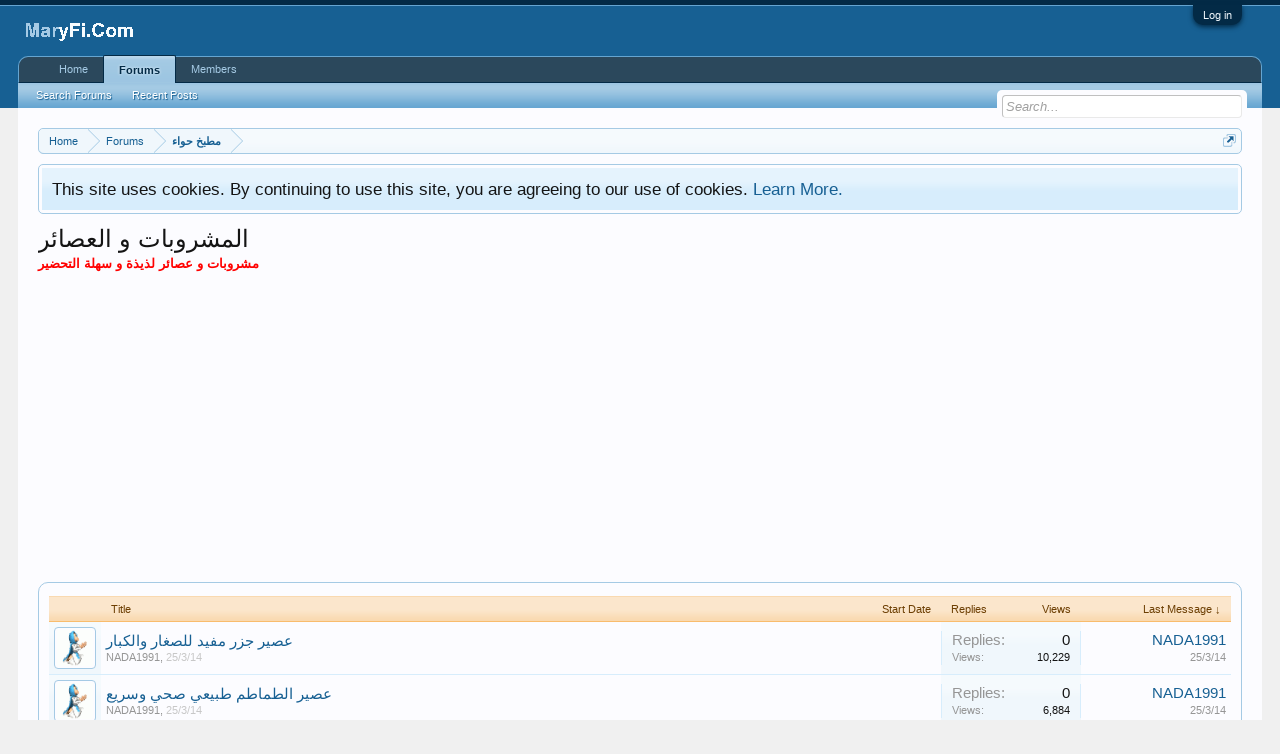

--- FILE ---
content_type: text/html; charset=UTF-8
request_url: https://maryfi.com/vb/forums/%D8%A7%D9%84%D9%85%D8%B4%D8%B1%D9%88%D8%A8%D8%A7%D8%AA-%D9%88-%D8%A7%D9%84%D8%B9%D8%B5%D8%A7%D8%A6%D8%B1.43/
body_size: 9472
content:
<!DOCTYPE html>
<html id="XenForo" lang="en-US" dir="LTR" class="Public NoJs LoggedOut NoSidebar RunDeferred Responsive" xmlns:fb="http://www.facebook.com/2008/fbml">
<head>

	<meta charset="utf-8" />
	<meta http-equiv="X-UA-Compatible" content="IE=Edge,chrome=1" />
	
		<meta name="viewport" content="width=device-width, initial-scale=1" />
	
	
		<base href="https://maryfi.com/vb/" />
		<script>
			var _b = document.getElementsByTagName('base')[0], _bH = "https://maryfi.com/vb/";
			if (_b && _b.href != _bH) _b.href = _bH;
		</script>
	

	<title>المشروبات و العصائر | MaryFi Discussion Forums</title>
	
	<noscript><style>.JsOnly, .jsOnly { display: none !important; }</style></noscript>
	<link rel="stylesheet" href="css.php?css=xenforo,form,public&amp;style=1&amp;dir=LTR&amp;d=1576217994" />
	<link rel="stylesheet" href="css.php?css=discussion_list,facebook,login_bar,panel_scroller,twitter&amp;style=1&amp;dir=LTR&amp;d=1576217994" />
	
	

	
		<script src="js/jquery/jquery-1.11.0.min.js"></script>	
		
	<script src="js/xenforo/xenforo.js?_v=71754023"></script>
	<script src="js/xenforo/discussion_list.js?_v=71754023"></script>

	
	<link rel="apple-touch-icon" href="https://maryfi.com/vb/styles/default/xenforo/logo.og.png" />
	<link rel="alternate" type="application/rss+xml" title="RSS feed for MaryFi Discussion Forums" href="forums/-/index.rss" />
	<meta name="description" content="






New Page 1




مشروبات و عصائر لذيذة و سهلة التحضير



" />
	
	<link rel="canonical" href="http://www.maryfi.com/vb/forums/%D8%A7%D9%84%D9%85%D8%B4%D8%B1%D9%88%D8%A8%D8%A7%D8%AA-%D9%88-%D8%A7%D9%84%D8%B9%D8%B5%D8%A7%D8%A6%D8%B1.43/" />
	<link rel="alternate" type="application/rss+xml" title="RSS feed for المشروبات و العصائر" href="forums/%D8%A7%D9%84%D9%85%D8%B4%D8%B1%D9%88%D8%A8%D8%A7%D8%AA-%D9%88-%D8%A7%D9%84%D8%B9%D8%B5%D8%A7%D8%A6%D8%B1.43/index.rss" />
	<meta property="og:site_name" content="MaryFi Discussion Forums" />
	
	<meta property="og:image" content="https://maryfi.com/vb/styles/default/xenforo/logo.og.png" />
	<meta property="og:type" content="article" />
	<meta property="og:url" content="http://www.maryfi.com/vb/forums/%D8%A7%D9%84%D9%85%D8%B4%D8%B1%D9%88%D8%A8%D8%A7%D8%AA-%D9%88-%D8%A7%D9%84%D8%B9%D8%B5%D8%A7%D8%A6%D8%B1.43/" />
	<meta property="og:title" content="المشروبات و العصائر" />
	<meta property="og:description" content="






New Page 1




مشروبات و عصائر لذيذة و سهلة التحضير



" />
	
	<meta property="fb:app_id" content="365793483432558" />
	


</head>

<body class="node43 node38">



	

<div id="loginBar">
	<div class="pageWidth">
		<div class="pageContent">	
			<h3 id="loginBarHandle">
				<label for="LoginControl"><a href="login/" class="concealed noOutline">Log in</a></label>
			</h3>
			
			<span class="helper"></span>

			
		</div>
	</div>
</div>


<div id="headerMover">
	<div id="headerProxy"></div>

<div id="content" class="forum_view">
	<div class="pageWidth">
		<div class="pageContent">
			<!-- main content area -->
			
			
			
			
						
						
						
						
						<div class="breadBoxTop ">
							
							

<nav>
	

	<fieldset class="breadcrumb">
		<a href="misc/quick-navigation-menu?selected=node-43" class="OverlayTrigger jumpMenuTrigger" data-cacheOverlay="true" title="Open quick navigation"><!--Jump to...--></a>
			
		<div class="boardTitle"><strong>MaryFi Discussion Forums</strong></div>
		
		<span class="crumbs">
			
				<span class="crust homeCrumb" itemscope="itemscope" itemtype="http://data-vocabulary.org/Breadcrumb">
					<a href="http://www.maryfi.com" class="crumb" rel="up" itemprop="url"><span itemprop="title">Home</span></a>
					<span class="arrow"><span></span></span>
				</span>
			
			
			
				<span class="crust selectedTabCrumb" itemscope="itemscope" itemtype="http://data-vocabulary.org/Breadcrumb">
					<a href="https://maryfi.com/vb/" class="crumb" rel="up" itemprop="url"><span itemprop="title">Forums</span></a>
					<span class="arrow"><span>&gt;</span></span>
				</span>
			
			
			
				
					<span class="crust" itemscope="itemscope" itemtype="http://data-vocabulary.org/Breadcrumb">
						<a href="https://maryfi.com/vb/.#mtbx-xhua.38" class="crumb" rel="up" itemprop="url"><span itemprop="title">مطبخ حواء</span></a>
						<span class="arrow"><span>&gt;</span></span>
					</span>
				
			
		</span>
	</fieldset>
</nav>
						</div>
						
						
						
					
						<!--[if lt IE 8]>
							<p class="importantMessage">You are using an out of date browser. It  may not display this or other websites correctly.<br />You should upgrade or use an <a href="https://www.google.com/chrome/browser/" target="_blank">alternative browser</a>.</p>
						<![endif]-->

						
						




<div class="PanelScroller" id="Notices" data-vertical="0" data-speed="400" data-interval="4000">
	<div class="scrollContainer">
		<div class="PanelContainer">
			<ol class="Panels">
				
					<li class="panel Notice DismissParent notice_notice_cookies">
	<div class="baseHtml noticeContent">This site uses cookies. By continuing to use this site, you are agreeing to our use of cookies. <a href="help/cookies">Learn More.</a></div>
	
	
</li>
				
			</ol>
		</div>
	</div>
	
	
</div>

						
						
						
						
												
							<!-- h1 title, description -->
							<div class="titleBar">
								
								<h1>المشروبات و العصائر</h1>
								
								<p id="pageDescription" class="muted baseHtml"><html>

<head>
<meta http-equiv="Content-Language" content="en-us">
<meta name="GENERATOR" content="Microsoft FrontPage 5.0">
<meta name="ProgId" content="FrontPage.Editor.Document">
<meta http-equiv="Content-Type" content="text/html; charset=windows-1252">
<title>New Page 1</title>
</head>

<body>

<p><b><span lang="ar-kw"><font color="#FF0000">مشروبات و عصائر لذيذة و سهلة التحضير</font></span></b></p>

</body>

</html></p>
							</div>
						
						
						
						<script async src="https://pagead2.googlesyndication.com/pagead/js/adsbygoogle.js"></script>
<!-- ResAd -->
<ins class="adsbygoogle"
     style="display:block"
     data-ad-client="ca-pub-8924255853818536"
     data-ad-slot="7324700730"
     data-ad-format="auto"
     data-full-width-responsive="true"></ins>
<script>
     (adsbygoogle = window.adsbygoogle || []).push({});
</script>
						
						<!-- main template -->
						



	
























<div class="pageNavLinkGroup">

	<div class="linkGroup SelectionCountContainer">
		
	</div>

	

</div>



<div class="discussionList section sectionMain">
	


<form action="inline-mod/thread/switch" method="post"
	class="DiscussionList InlineModForm"
	data-cookieName="threads"
	data-controls="#InlineModControls"
	data-imodOptions="#ModerationSelect option">
	
	

	<dl class="sectionHeaders">
		<dt class="posterAvatar"><a><span>Sort by:</span></a></dt>
		<dd class="main">
			<a href="forums/%D8%A7%D9%84%D9%85%D8%B4%D8%B1%D9%88%D8%A8%D8%A7%D8%AA-%D9%88-%D8%A7%D9%84%D8%B9%D8%B5%D8%A7%D8%A6%D8%B1.43/?order=title" class="title"><span>Title</span></a>
			<a href="forums/%D8%A7%D9%84%D9%85%D8%B4%D8%B1%D9%88%D8%A8%D8%A7%D8%AA-%D9%88-%D8%A7%D9%84%D8%B9%D8%B5%D8%A7%D8%A6%D8%B1.43/?order=post_date" class="postDate"><span>Start Date</span></a>
		</dd>
		<dd class="stats">
			<a href="forums/%D8%A7%D9%84%D9%85%D8%B4%D8%B1%D9%88%D8%A8%D8%A7%D8%AA-%D9%88-%D8%A7%D9%84%D8%B9%D8%B5%D8%A7%D8%A6%D8%B1.43/?order=reply_count" class="major"><span>Replies</span></a>
			<a href="forums/%D8%A7%D9%84%D9%85%D8%B4%D8%B1%D9%88%D8%A8%D8%A7%D8%AA-%D9%88-%D8%A7%D9%84%D8%B9%D8%B5%D8%A7%D8%A6%D8%B1.43/?order=view_count" class="minor"><span>Views</span></a>
		</dd>
		<dd class="lastPost"><a href="forums/%D8%A7%D9%84%D9%85%D8%B4%D8%B1%D9%88%D8%A8%D8%A7%D8%AA-%D9%88-%D8%A7%D9%84%D8%B9%D8%B5%D8%A7%D8%A6%D8%B1.43/?direction=asc"><span>Last Message &darr;</span></a></dd>
	</dl>

	<ol class="discussionListItems">
	
		
		
	
		
		
		
		
		
		
		
		
			



<li id="thread-930" class="discussionListItem visible  " data-author="NADA1991">

	<div class="listBlock posterAvatar">
		<span class="avatarContainer">
			<a href="members/nada1991.4/" class="avatar Av4s" data-avatarhtml="true"><img src="data/avatars/s/0/4.jpg?1475178298" width="48" height="48" alt="NADA1991" /></a>
			
		</span>
	</div>

	<div class="listBlock main">

		<div class="titleText">
			

			<h3 class="title">
				
				
				
				<a href="threads/%D8%B9%D8%B5%D9%8A%D8%B1-%D8%AC%D8%B2%D8%B1-%D9%85%D9%81%D9%8A%D8%AF-%D9%84%D9%84%D8%B5%D8%BA%D8%A7%D8%B1-%D9%88%D8%A7%D9%84%D9%83%D8%A8%D8%A7%D8%B1.930/"
					title=""
					class="PreviewTooltip"
					data-previewUrl="threads/%D8%B9%D8%B5%D9%8A%D8%B1-%D8%AC%D8%B2%D8%B1-%D9%85%D9%81%D9%8A%D8%AF-%D9%84%D9%84%D8%B5%D8%BA%D8%A7%D8%B1-%D9%88%D8%A7%D9%84%D9%83%D8%A8%D8%A7%D8%B1.930/preview">عصير جزر مفيد للصغار والكبار</a>
				
			</h3>
			
			<div class="secondRow">
				<div class="posterDate muted">
					<a href="members/nada1991.4/" class="username" dir="auto" title="Thread starter">NADA1991</a><span class="startDate">,
					<a class="faint"><span class="DateTime" title="">25/3/14</span></a></span>

					
				</div>

				<div class="controls faint">
					
					
				</div>
			</div>
		</div>
	</div>

	<div class="listBlock stats pairsJustified" title="Members who liked the first message: 0">
		<dl class="major"><dt>Replies:</dt> <dd>0</dd></dl>
		<dl class="minor"><dt>Views:</dt> <dd>10,229</dd></dl>
	</div>

	<div class="listBlock lastPost">
		
			<dl class="lastPostInfo">
				<dt><a href="members/nada1991.4/" class="username" dir="auto">NADA1991</a></dt>
				<dd class="muted"><a class="dateTime"><span class="DateTime" title="25/3/14 at 7:10 PM">25/3/14</span></a></dd>
			</dl>
		
	</div>
</li>


		
			



<li id="thread-929" class="discussionListItem visible  " data-author="NADA1991">

	<div class="listBlock posterAvatar">
		<span class="avatarContainer">
			<a href="members/nada1991.4/" class="avatar Av4s" data-avatarhtml="true"><img src="data/avatars/s/0/4.jpg?1475178298" width="48" height="48" alt="NADA1991" /></a>
			
		</span>
	</div>

	<div class="listBlock main">

		<div class="titleText">
			

			<h3 class="title">
				
				
				
				<a href="threads/%D8%B9%D8%B5%D9%8A%D8%B1-%D8%A7%D9%84%D8%B7%D9%85%D8%A7%D8%B7%D9%85-%D8%B7%D8%A8%D9%8A%D8%B9%D9%8A-%D8%B5%D8%AD%D9%8A-%D9%88%D8%B3%D8%B1%D9%8A%D8%B9.929/"
					title=""
					class="PreviewTooltip"
					data-previewUrl="threads/%D8%B9%D8%B5%D9%8A%D8%B1-%D8%A7%D9%84%D8%B7%D9%85%D8%A7%D8%B7%D9%85-%D8%B7%D8%A8%D9%8A%D8%B9%D9%8A-%D8%B5%D8%AD%D9%8A-%D9%88%D8%B3%D8%B1%D9%8A%D8%B9.929/preview">عصير الطماطم  طبيعي صحي وسريع</a>
				
			</h3>
			
			<div class="secondRow">
				<div class="posterDate muted">
					<a href="members/nada1991.4/" class="username" dir="auto" title="Thread starter">NADA1991</a><span class="startDate">,
					<a class="faint"><span class="DateTime" title="">25/3/14</span></a></span>

					
				</div>

				<div class="controls faint">
					
					
				</div>
			</div>
		</div>
	</div>

	<div class="listBlock stats pairsJustified" title="Members who liked the first message: 0">
		<dl class="major"><dt>Replies:</dt> <dd>0</dd></dl>
		<dl class="minor"><dt>Views:</dt> <dd>6,884</dd></dl>
	</div>

	<div class="listBlock lastPost">
		
			<dl class="lastPostInfo">
				<dt><a href="members/nada1991.4/" class="username" dir="auto">NADA1991</a></dt>
				<dd class="muted"><a class="dateTime"><span class="DateTime" title="25/3/14 at 6:56 PM">25/3/14</span></a></dd>
			</dl>
		
	</div>
</li>


		
			



<li id="thread-920" class="discussionListItem visible  " data-author="NADA1991">

	<div class="listBlock posterAvatar">
		<span class="avatarContainer">
			<a href="members/nada1991.4/" class="avatar Av4s" data-avatarhtml="true"><img src="data/avatars/s/0/4.jpg?1475178298" width="48" height="48" alt="NADA1991" /></a>
			
		</span>
	</div>

	<div class="listBlock main">

		<div class="titleText">
			

			<h3 class="title">
				
				
				
				<a href="threads/%D8%B4%D8%B1%D8%A7%D8%A8-%D8%A7%D9%84%D8%B4%D9%88%D9%83%D9%88%D9%84%D8%A7-%D8%A7%D9%84%D8%B3%D8%A7%D8%AE%D9%86-%D9%88%D8%A7%D9%84%D8%B1%D8%A7%D8%A6%D8%B9-%D9%84%D9%81%D8%B5%D9%84-%D8%A7%D9%84%D8%B4%D8%AA%D8%A7%D8%A1.920/"
					title=""
					class="PreviewTooltip"
					data-previewUrl="threads/%D8%B4%D8%B1%D8%A7%D8%A8-%D8%A7%D9%84%D8%B4%D9%88%D9%83%D9%88%D9%84%D8%A7-%D8%A7%D9%84%D8%B3%D8%A7%D8%AE%D9%86-%D9%88%D8%A7%D9%84%D8%B1%D8%A7%D8%A6%D8%B9-%D9%84%D9%81%D8%B5%D9%84-%D8%A7%D9%84%D8%B4%D8%AA%D8%A7%D8%A1.920/preview">شراب الشوكولا الساخن والرائع لفصل الشتاء</a>
				
			</h3>
			
			<div class="secondRow">
				<div class="posterDate muted">
					<a href="members/nada1991.4/" class="username" dir="auto" title="Thread starter">NADA1991</a><span class="startDate">,
					<a class="faint"><span class="DateTime" title="">23/3/14</span></a></span>

					
				</div>

				<div class="controls faint">
					
					
				</div>
			</div>
		</div>
	</div>

	<div class="listBlock stats pairsJustified" title="Members who liked the first message: 0">
		<dl class="major"><dt>Replies:</dt> <dd>0</dd></dl>
		<dl class="minor"><dt>Views:</dt> <dd>6,322</dd></dl>
	</div>

	<div class="listBlock lastPost">
		
			<dl class="lastPostInfo">
				<dt><a href="members/nada1991.4/" class="username" dir="auto">NADA1991</a></dt>
				<dd class="muted"><a class="dateTime"><span class="DateTime" title="23/3/14 at 8:44 PM">23/3/14</span></a></dd>
			</dl>
		
	</div>
</li>


		
			



<li id="thread-919" class="discussionListItem visible  " data-author="NADA1991">

	<div class="listBlock posterAvatar">
		<span class="avatarContainer">
			<a href="members/nada1991.4/" class="avatar Av4s" data-avatarhtml="true"><img src="data/avatars/s/0/4.jpg?1475178298" width="48" height="48" alt="NADA1991" /></a>
			
		</span>
	</div>

	<div class="listBlock main">

		<div class="titleText">
			

			<h3 class="title">
				
				
				
				<a href="threads/%D9%83%D8%A7%D8%A8%D9%88%D8%AA%D8%B4%D9%8A%D9%86%D9%88-%D8%A8%D8%A7%D8%B1%D8%AF-%D9%88%D9%84%D8%B0%D9%8A%D8%B0.919/"
					title=""
					class="PreviewTooltip"
					data-previewUrl="threads/%D9%83%D8%A7%D8%A8%D9%88%D8%AA%D8%B4%D9%8A%D9%86%D9%88-%D8%A8%D8%A7%D8%B1%D8%AF-%D9%88%D9%84%D8%B0%D9%8A%D8%B0.919/preview">كابوتشينو بارد ولذيذ</a>
				
			</h3>
			
			<div class="secondRow">
				<div class="posterDate muted">
					<a href="members/nada1991.4/" class="username" dir="auto" title="Thread starter">NADA1991</a><span class="startDate">,
					<a class="faint"><span class="DateTime" title="">23/3/14</span></a></span>

					
				</div>

				<div class="controls faint">
					
					
				</div>
			</div>
		</div>
	</div>

	<div class="listBlock stats pairsJustified" title="Members who liked the first message: 0">
		<dl class="major"><dt>Replies:</dt> <dd>0</dd></dl>
		<dl class="minor"><dt>Views:</dt> <dd>6,522</dd></dl>
	</div>

	<div class="listBlock lastPost">
		
			<dl class="lastPostInfo">
				<dt><a href="members/nada1991.4/" class="username" dir="auto">NADA1991</a></dt>
				<dd class="muted"><a class="dateTime"><span class="DateTime" title="23/3/14 at 6:32 PM">23/3/14</span></a></dd>
			</dl>
		
	</div>
</li>


		
			



<li id="thread-918" class="discussionListItem visible  " data-author="NADA1991">

	<div class="listBlock posterAvatar">
		<span class="avatarContainer">
			<a href="members/nada1991.4/" class="avatar Av4s" data-avatarhtml="true"><img src="data/avatars/s/0/4.jpg?1475178298" width="48" height="48" alt="NADA1991" /></a>
			
		</span>
	</div>

	<div class="listBlock main">

		<div class="titleText">
			

			<h3 class="title">
				
				
				
				<a href="threads/%D9%85%D9%8A%D9%84%D9%83-%D8%B4%D9%84%D9%83-%D8%A8%D8%A7%D9%84%D8%B4%D9%88%D9%83%D9%88%D9%84%D8%A7%D8%AA%D8%A9-%D9%85%D8%B4%D8%B1%D9%88%D8%A8-%D8%B1%D8%A7%D8%A6%D8%B9-%D8%AC%D8%B1%D8%A8%D9%87.918/"
					title=""
					class="PreviewTooltip"
					data-previewUrl="threads/%D9%85%D9%8A%D9%84%D9%83-%D8%B4%D9%84%D9%83-%D8%A8%D8%A7%D9%84%D8%B4%D9%88%D9%83%D9%88%D9%84%D8%A7%D8%AA%D8%A9-%D9%85%D8%B4%D8%B1%D9%88%D8%A8-%D8%B1%D8%A7%D8%A6%D8%B9-%D8%AC%D8%B1%D8%A8%D9%87.918/preview">ميلك شلك بالشوكولاتة مشروب رائع - جربه</a>
				
			</h3>
			
			<div class="secondRow">
				<div class="posterDate muted">
					<a href="members/nada1991.4/" class="username" dir="auto" title="Thread starter">NADA1991</a><span class="startDate">,
					<a class="faint"><span class="DateTime" title="">23/3/14</span></a></span>

					
				</div>

				<div class="controls faint">
					
					
				</div>
			</div>
		</div>
	</div>

	<div class="listBlock stats pairsJustified" title="Members who liked the first message: 0">
		<dl class="major"><dt>Replies:</dt> <dd>0</dd></dl>
		<dl class="minor"><dt>Views:</dt> <dd>6,479</dd></dl>
	</div>

	<div class="listBlock lastPost">
		
			<dl class="lastPostInfo">
				<dt><a href="members/nada1991.4/" class="username" dir="auto">NADA1991</a></dt>
				<dd class="muted"><a class="dateTime"><span class="DateTime" title="23/3/14 at 6:14 PM">23/3/14</span></a></dd>
			</dl>
		
	</div>
</li>


		
			



<li id="thread-917" class="discussionListItem visible  " data-author="NADA1991">

	<div class="listBlock posterAvatar">
		<span class="avatarContainer">
			<a href="members/nada1991.4/" class="avatar Av4s" data-avatarhtml="true"><img src="data/avatars/s/0/4.jpg?1475178298" width="48" height="48" alt="NADA1991" /></a>
			
		</span>
	</div>

	<div class="listBlock main">

		<div class="titleText">
			

			<h3 class="title">
				
				
				
				<a href="threads/%D8%B9%D8%B5%D9%8A%D8%B1-%D8%A7%D9%84%D8%A7%D9%8A%D8%B3%D9%83%D8%B1%D9%8A%D9%85-%D9%88%D8%A7%D9%84%D9%85%D9%88%D8%B2-%D9%84%D8%B0%D9%8A%D8%B0-%D9%88%D8%B1%D8%A7%D8%A6%D8%B9.917/"
					title=""
					class="PreviewTooltip"
					data-previewUrl="threads/%D8%B9%D8%B5%D9%8A%D8%B1-%D8%A7%D9%84%D8%A7%D9%8A%D8%B3%D9%83%D8%B1%D9%8A%D9%85-%D9%88%D8%A7%D9%84%D9%85%D9%88%D8%B2-%D9%84%D8%B0%D9%8A%D8%B0-%D9%88%D8%B1%D8%A7%D8%A6%D8%B9.917/preview">عصير الايسكريم والموز لذيذ ورائع</a>
				
			</h3>
			
			<div class="secondRow">
				<div class="posterDate muted">
					<a href="members/nada1991.4/" class="username" dir="auto" title="Thread starter">NADA1991</a><span class="startDate">,
					<a class="faint"><span class="DateTime" title="">23/3/14</span></a></span>

					
				</div>

				<div class="controls faint">
					
					
				</div>
			</div>
		</div>
	</div>

	<div class="listBlock stats pairsJustified" title="Members who liked the first message: 0">
		<dl class="major"><dt>Replies:</dt> <dd>0</dd></dl>
		<dl class="minor"><dt>Views:</dt> <dd>6,506</dd></dl>
	</div>

	<div class="listBlock lastPost">
		
			<dl class="lastPostInfo">
				<dt><a href="members/nada1991.4/" class="username" dir="auto">NADA1991</a></dt>
				<dd class="muted"><a class="dateTime"><span class="DateTime" title="23/3/14 at 6:07 PM">23/3/14</span></a></dd>
			</dl>
		
	</div>
</li>


		
			



<li id="thread-916" class="discussionListItem visible  " data-author="NADA1991">

	<div class="listBlock posterAvatar">
		<span class="avatarContainer">
			<a href="members/nada1991.4/" class="avatar Av4s" data-avatarhtml="true"><img src="data/avatars/s/0/4.jpg?1475178298" width="48" height="48" alt="NADA1991" /></a>
			
		</span>
	</div>

	<div class="listBlock main">

		<div class="titleText">
			

			<h3 class="title">
				
				
				
				<a href="threads/%D8%B9%D8%B5%D9%8A%D8%B1-%D8%A7%D9%84%D8%B7%D8%A8%D9%82%D8%A7%D8%AA-%D8%A7%D9%84%D9%85%D9%84%D9%88%D9%86-%D8%B3%D9%87%D9%84-%D9%88%D8%B7%D9%8A%D8%A8.916/"
					title=""
					class="PreviewTooltip"
					data-previewUrl="threads/%D8%B9%D8%B5%D9%8A%D8%B1-%D8%A7%D9%84%D8%B7%D8%A8%D9%82%D8%A7%D8%AA-%D8%A7%D9%84%D9%85%D9%84%D9%88%D9%86-%D8%B3%D9%87%D9%84-%D9%88%D8%B7%D9%8A%D8%A8.916/preview">عصير الطبقات الملون سهل وطيب</a>
				
			</h3>
			
			<div class="secondRow">
				<div class="posterDate muted">
					<a href="members/nada1991.4/" class="username" dir="auto" title="Thread starter">NADA1991</a><span class="startDate">,
					<a class="faint"><span class="DateTime" title="">23/3/14</span></a></span>

					
				</div>

				<div class="controls faint">
					
					
				</div>
			</div>
		</div>
	</div>

	<div class="listBlock stats pairsJustified" title="Members who liked the first message: 0">
		<dl class="major"><dt>Replies:</dt> <dd>0</dd></dl>
		<dl class="minor"><dt>Views:</dt> <dd>6,930</dd></dl>
	</div>

	<div class="listBlock lastPost">
		
			<dl class="lastPostInfo">
				<dt><a href="members/nada1991.4/" class="username" dir="auto">NADA1991</a></dt>
				<dd class="muted"><a class="dateTime"><span class="DateTime" title="23/3/14 at 6:03 PM">23/3/14</span></a></dd>
			</dl>
		
	</div>
</li>


		
			



<li id="thread-915" class="discussionListItem visible  " data-author="NADA1991">

	<div class="listBlock posterAvatar">
		<span class="avatarContainer">
			<a href="members/nada1991.4/" class="avatar Av4s" data-avatarhtml="true"><img src="data/avatars/s/0/4.jpg?1475178298" width="48" height="48" alt="NADA1991" /></a>
			
		</span>
	</div>

	<div class="listBlock main">

		<div class="titleText">
			

			<h3 class="title">
				
				
				
				<a href="threads/%D9%83%D9%88%D9%83%D8%AA%D9%8A%D9%84-%D8%A8%D8%A7%D9%84%D9%81%D9%88%D8%A7%D9%83%D9%87-%D9%88%D8%A7%D9%84%D8%A7%D9%8A%D8%B3%D8%B1%D9%83%D8%B1%D9%8A%D9%85-%D9%85%D9%86%D8%B9%D8%B4-%D9%88%D8%B3%D9%87%D9%84.915/"
					title=""
					class="PreviewTooltip"
					data-previewUrl="threads/%D9%83%D9%88%D9%83%D8%AA%D9%8A%D9%84-%D8%A8%D8%A7%D9%84%D9%81%D9%88%D8%A7%D9%83%D9%87-%D9%88%D8%A7%D9%84%D8%A7%D9%8A%D8%B3%D8%B1%D9%83%D8%B1%D9%8A%D9%85-%D9%85%D9%86%D8%B9%D8%B4-%D9%88%D8%B3%D9%87%D9%84.915/preview">كوكتيل بالفواكه والايسركريم منعش وسهل</a>
				
			</h3>
			
			<div class="secondRow">
				<div class="posterDate muted">
					<a href="members/nada1991.4/" class="username" dir="auto" title="Thread starter">NADA1991</a><span class="startDate">,
					<a class="faint"><span class="DateTime" title="">23/3/14</span></a></span>

					
				</div>

				<div class="controls faint">
					
					
				</div>
			</div>
		</div>
	</div>

	<div class="listBlock stats pairsJustified" title="Members who liked the first message: 0">
		<dl class="major"><dt>Replies:</dt> <dd>0</dd></dl>
		<dl class="minor"><dt>Views:</dt> <dd>6,346</dd></dl>
	</div>

	<div class="listBlock lastPost">
		
			<dl class="lastPostInfo">
				<dt><a href="members/nada1991.4/" class="username" dir="auto">NADA1991</a></dt>
				<dd class="muted"><a class="dateTime"><span class="DateTime" title="23/3/14 at 5:58 PM">23/3/14</span></a></dd>
			</dl>
		
	</div>
</li>


		
			



<li id="thread-881" class="discussionListItem visible  " data-author="NADA1991">

	<div class="listBlock posterAvatar">
		<span class="avatarContainer">
			<a href="members/nada1991.4/" class="avatar Av4s" data-avatarhtml="true"><img src="data/avatars/s/0/4.jpg?1475178298" width="48" height="48" alt="NADA1991" /></a>
			
		</span>
	</div>

	<div class="listBlock main">

		<div class="titleText">
			

			<h3 class="title">
				
				
				
				<a href="threads/%D8%B9%D8%B5%D9%8A%D8%B1-%D9%81%D8%B1%D8%A7%D9%88%D9%84%D8%A9-%D8%B7%D8%A7%D8%B2%D8%AC-%D8%B3%D9%87%D9%84-%D9%88%D9%84%D8%B0%D9%8A%D8%B0.881/"
					title=""
					class="PreviewTooltip"
					data-previewUrl="threads/%D8%B9%D8%B5%D9%8A%D8%B1-%D9%81%D8%B1%D8%A7%D9%88%D9%84%D8%A9-%D8%B7%D8%A7%D8%B2%D8%AC-%D8%B3%D9%87%D9%84-%D9%88%D9%84%D8%B0%D9%8A%D8%B0.881/preview">عصير فراولة طازج سهل ولذيذ</a>
				
			</h3>
			
			<div class="secondRow">
				<div class="posterDate muted">
					<a href="members/nada1991.4/" class="username" dir="auto" title="Thread starter">NADA1991</a><span class="startDate">,
					<a class="faint"><span class="DateTime" title="">19/3/14</span></a></span>

					
				</div>

				<div class="controls faint">
					
					
				</div>
			</div>
		</div>
	</div>

	<div class="listBlock stats pairsJustified" title="Members who liked the first message: 0">
		<dl class="major"><dt>Replies:</dt> <dd>0</dd></dl>
		<dl class="minor"><dt>Views:</dt> <dd>6,896</dd></dl>
	</div>

	<div class="listBlock lastPost">
		
			<dl class="lastPostInfo">
				<dt><a href="members/nada1991.4/" class="username" dir="auto">NADA1991</a></dt>
				<dd class="muted"><a class="dateTime"><span class="DateTime" title="19/3/14 at 2:41 PM">19/3/14</span></a></dd>
			</dl>
		
	</div>
</li>


		
			



<li id="thread-880" class="discussionListItem visible  " data-author="NADA1991">

	<div class="listBlock posterAvatar">
		<span class="avatarContainer">
			<a href="members/nada1991.4/" class="avatar Av4s" data-avatarhtml="true"><img src="data/avatars/s/0/4.jpg?1475178298" width="48" height="48" alt="NADA1991" /></a>
			
		</span>
	</div>

	<div class="listBlock main">

		<div class="titleText">
			

			<h3 class="title">
				
				
				
				<a href="threads/%D8%B9%D8%B5%D9%8A%D8%B1-%D9%84%D9%8A%D9%85%D9%88%D9%86-%D8%A8%D8%A7%D9%84%D9%86%D8%B9%D9%86%D8%A7%D8%B9-%D8%A7%D9%86%D8%B9%D8%A7%D8%B4-%D9%88%D8%B7%D8%B9%D9%85-%D9%84%D8%A7-%D9%8A%D9%82%D8%A7%D9%88%D9%85.880/"
					title=""
					class="PreviewTooltip"
					data-previewUrl="threads/%D8%B9%D8%B5%D9%8A%D8%B1-%D9%84%D9%8A%D9%85%D9%88%D9%86-%D8%A8%D8%A7%D9%84%D9%86%D8%B9%D9%86%D8%A7%D8%B9-%D8%A7%D9%86%D8%B9%D8%A7%D8%B4-%D9%88%D8%B7%D8%B9%D9%85-%D9%84%D8%A7-%D9%8A%D9%82%D8%A7%D9%88%D9%85.880/preview">عصير ليمون بالنعناع انعاش وطعم لا يقاوم</a>
				
			</h3>
			
			<div class="secondRow">
				<div class="posterDate muted">
					<a href="members/nada1991.4/" class="username" dir="auto" title="Thread starter">NADA1991</a><span class="startDate">,
					<a class="faint"><span class="DateTime" title="">19/3/14</span></a></span>

					
				</div>

				<div class="controls faint">
					
					
				</div>
			</div>
		</div>
	</div>

	<div class="listBlock stats pairsJustified" title="Members who liked the first message: 0">
		<dl class="major"><dt>Replies:</dt> <dd>0</dd></dl>
		<dl class="minor"><dt>Views:</dt> <dd>6,570</dd></dl>
	</div>

	<div class="listBlock lastPost">
		
			<dl class="lastPostInfo">
				<dt><a href="members/nada1991.4/" class="username" dir="auto">NADA1991</a></dt>
				<dd class="muted"><a class="dateTime"><span class="DateTime" title="19/3/14 at 2:31 PM">19/3/14</span></a></dd>
			</dl>
		
	</div>
</li>


		
			



<li id="thread-879" class="discussionListItem visible  " data-author="NADA1991">

	<div class="listBlock posterAvatar">
		<span class="avatarContainer">
			<a href="members/nada1991.4/" class="avatar Av4s" data-avatarhtml="true"><img src="data/avatars/s/0/4.jpg?1475178298" width="48" height="48" alt="NADA1991" /></a>
			
		</span>
	</div>

	<div class="listBlock main">

		<div class="titleText">
			

			<h3 class="title">
				
				
				
				<a href="threads/%D9%83%D9%88%D9%83%D8%AA%D9%8A%D9%84-%D8%AE%D9%88%D8%AE-%D9%88%D8%A8%D8%B1%D8%AA%D9%82%D8%A7%D9%84-%D8%B7%D8%A7%D8%B2%D8%AC-%D9%88%D9%85%D8%BA%D8%B0%D9%8A.879/"
					title=""
					class="PreviewTooltip"
					data-previewUrl="threads/%D9%83%D9%88%D9%83%D8%AA%D9%8A%D9%84-%D8%AE%D9%88%D8%AE-%D9%88%D8%A8%D8%B1%D8%AA%D9%82%D8%A7%D9%84-%D8%B7%D8%A7%D8%B2%D8%AC-%D9%88%D9%85%D8%BA%D8%B0%D9%8A.879/preview">كوكتيل خوخ وبرتقال طازج ومغذي</a>
				
			</h3>
			
			<div class="secondRow">
				<div class="posterDate muted">
					<a href="members/nada1991.4/" class="username" dir="auto" title="Thread starter">NADA1991</a><span class="startDate">,
					<a class="faint"><span class="DateTime" title="">19/3/14</span></a></span>

					
				</div>

				<div class="controls faint">
					
					
				</div>
			</div>
		</div>
	</div>

	<div class="listBlock stats pairsJustified" title="Members who liked the first message: 0">
		<dl class="major"><dt>Replies:</dt> <dd>0</dd></dl>
		<dl class="minor"><dt>Views:</dt> <dd>6,621</dd></dl>
	</div>

	<div class="listBlock lastPost">
		
			<dl class="lastPostInfo">
				<dt><a href="members/nada1991.4/" class="username" dir="auto">NADA1991</a></dt>
				<dd class="muted"><a class="dateTime"><span class="DateTime" title="19/3/14 at 2:23 PM">19/3/14</span></a></dd>
			</dl>
		
	</div>
</li>


		
			



<li id="thread-878" class="discussionListItem visible  " data-author="NADA1991">

	<div class="listBlock posterAvatar">
		<span class="avatarContainer">
			<a href="members/nada1991.4/" class="avatar Av4s" data-avatarhtml="true"><img src="data/avatars/s/0/4.jpg?1475178298" width="48" height="48" alt="NADA1991" /></a>
			
		</span>
	</div>

	<div class="listBlock main">

		<div class="titleText">
			

			<h3 class="title">
				
				
				
				<a href="threads/%D8%B9%D8%B5%D9%8A%D8%B1-%D8%A7%D9%84%D9%85%D8%A7%D9%86%D8%AC%D8%A7-%D8%A7%D9%84%D8%B0%D9%8A%D8%B0-%D9%88%D8%A7%D9%84%D9%85%D9%86%D8%B9%D8%B4.878/"
					title=""
					class="PreviewTooltip"
					data-previewUrl="threads/%D8%B9%D8%B5%D9%8A%D8%B1-%D8%A7%D9%84%D9%85%D8%A7%D9%86%D8%AC%D8%A7-%D8%A7%D9%84%D8%B0%D9%8A%D8%B0-%D9%88%D8%A7%D9%84%D9%85%D9%86%D8%B9%D8%B4.878/preview">عصير المانجا الذيذ والمنعش</a>
				
			</h3>
			
			<div class="secondRow">
				<div class="posterDate muted">
					<a href="members/nada1991.4/" class="username" dir="auto" title="Thread starter">NADA1991</a><span class="startDate">,
					<a class="faint"><span class="DateTime" title="">19/3/14</span></a></span>

					
				</div>

				<div class="controls faint">
					
					
				</div>
			</div>
		</div>
	</div>

	<div class="listBlock stats pairsJustified" title="Members who liked the first message: 0">
		<dl class="major"><dt>Replies:</dt> <dd>0</dd></dl>
		<dl class="minor"><dt>Views:</dt> <dd>7,254</dd></dl>
	</div>

	<div class="listBlock lastPost">
		
			<dl class="lastPostInfo">
				<dt><a href="members/nada1991.4/" class="username" dir="auto">NADA1991</a></dt>
				<dd class="muted"><a class="dateTime"><span class="DateTime" title="19/3/14 at 2:09 PM">19/3/14</span></a></dd>
			</dl>
		
	</div>
</li>


		
		
		
		
	
	
	</ol>

	
		<div class="sectionFooter InlineMod SelectionCountContainer">
			<span class="contentSummary">Showing threads 1 to 12 of 12</span>

			
		</div>
	

	<input type="hidden" name="_xfToken" value="" />
</form>

<h3 id="DiscussionListOptionsHandle" class="JsOnly"><a href="#">Thread Display Options</a></h3>

<form action="forums/%D8%A7%D9%84%D9%85%D8%B4%D8%B1%D9%88%D8%A8%D8%A7%D8%AA-%D9%88-%D8%A7%D9%84%D8%B9%D8%B5%D8%A7%D8%A6%D8%B1.43/" method="post" class="DiscussionListOptions secondaryContent">

	
	<div class="controlGroup">
		<label for="ctrl_order">Sort threads by:</label>
		<select name="order" id="ctrl_order" class="textCtrl">
			<option value="last_post_date"  selected="selected">Last message time</option>
			<option value="post_date" >Thread creation time</option>
			<option value="title" >Title (alphabetical)</option>
			<option value="reply_count" >Number of replies</option>
			<option value="view_count" >Number of views</option>
			<option value="first_post_likes" >First message likes</option>
		</select>
	</div>

	<div class="controlGroup">
		<label for="ctrl_direction">Order threads in:</label>
		<select name="direction" id="ctrl_direction" class="textCtrl">
			<option value="desc"  selected="selected">Descending order</option>
			<option value="asc" >Ascending order</option>
		</select>
	</div>
	
	

	<div class="buttonGroup">
		<input type="submit" class="button primary" value="Set Options" />
		<input type="reset" class="button" value="Cancel" />
	</div>
	

	<input type="hidden" name="_xfToken" value="" />
</form>

<div id="PreviewTooltip">
	<span class="arrow"><span></span></span>
	
	<div class="section">
		<div class="primaryContent previewContent">
			<span class="PreviewContents">Loading...</span>
		</div>
	</div>
</div>
</div>
	
<div class="pageNavLinkGroup afterDiscussionListHandle">
	<div class="linkGroup">
		
			<label for="LoginControl"><a href="login/" class="concealed element">(You must log in or sign up to post here.)</a></label>
		
	</div>
	<div class="linkGroup" style="display: none"><a href="javascript:" class="muted JsOnly DisplayIgnoredContent Tooltip" title="Show hidden content by ">Show Ignored Content</a></div>
	
	
</div>
						
						<script async src="//pagead2.googlesyndication.com/pagead/js/adsbygoogle.js"></script>
<ins class="adsbygoogle"
     style="display:block"
     data-ad-format="autorelaxed"
     data-ad-client="ca-pub-8924255853818536"
     data-ad-slot="7538057099"></ins>
<script>
     (adsbygoogle = window.adsbygoogle || []).push({});
</script>
						
						
							<!-- login form, to be moved to the upper drop-down -->
							







<form action="login/login" method="post" class="xenForm eAuth" id="login" style="display:none">

	
		<ul id="eAuthUnit">
			
				
				
					
					<li><a href="register/facebook?reg=1" class="fbLogin" tabindex="110"><span>Log in with Facebook</span></a></li>
				
				
				
					
					<li><a href="register/twitter?reg=1" class="twitterLogin" tabindex="110"><span>Log in with Twitter</span></a></li>
				
				
				
				
			
		</ul>
	

	<div class="ctrlWrapper">
		<dl class="ctrlUnit">
			<dt><label for="LoginControl">Your name or email address:</label></dt>
			<dd><input type="text" name="login" id="LoginControl" class="textCtrl" tabindex="101" /></dd>
		</dl>
	
	
		<dl class="ctrlUnit">
			<dt>
				<label for="ctrl_password">Password:</label>
			</dt>
			<dd>
				<input type="password" name="password" class="textCtrl" id="ctrl_password" tabindex="102" />
				<div class="lostPasswordLogin"><a href="lost-password/" class="OverlayTrigger OverlayCloser" tabindex="106">Forgot your password?</a></div>
			</dd>
		</dl>
	
		
		<dl class="ctrlUnit submitUnit">
			<dt></dt>
			<dd>
				<input type="submit" class="button primary" value="Log in" tabindex="104" data-loginPhrase="Log in" data-signupPhrase="Sign up" />
				<label for="ctrl_remember" class="rememberPassword"><input type="checkbox" name="remember" value="1" id="ctrl_remember" tabindex="103" /> Stay logged in</label>
			</dd>
		</dl>
	</div>

	<input type="hidden" name="cookie_check" value="1" />
	<input type="hidden" name="redirect" value="/vb/forums/%D8%A7%D9%84%D9%85%D8%B4%D8%B1%D9%88%D8%A8%D8%A7%D8%AA-%D9%88-%D8%A7%D9%84%D8%B9%D8%B5%D8%A7%D8%A6%D8%B1.43/" />
	<input type="hidden" name="_xfToken" value="" />

</form>
						
						
					
			
						
			<div class="breadBoxBottom">

<nav>
	

	<fieldset class="breadcrumb">
		<a href="misc/quick-navigation-menu?selected=node-43" class="OverlayTrigger jumpMenuTrigger" data-cacheOverlay="true" title="Open quick navigation"><!--Jump to...--></a>
			
		<div class="boardTitle"><strong>MaryFi Discussion Forums</strong></div>
		
		<span class="crumbs">
			
				<span class="crust homeCrumb">
					<a href="http://www.maryfi.com" class="crumb"><span>Home</span></a>
					<span class="arrow"><span></span></span>
				</span>
			
			
			
				<span class="crust selectedTabCrumb">
					<a href="https://maryfi.com/vb/" class="crumb"><span>Forums</span></a>
					<span class="arrow"><span>&gt;</span></span>
				</span>
			
			
			
				
					<span class="crust">
						<a href="https://maryfi.com/vb/.#mtbx-xhua.38" class="crumb"><span>مطبخ حواء</span></a>
						<span class="arrow"><span>&gt;</span></span>
					</span>
				
			
		</span>
	</fieldset>
</nav></div>
			
						
			
						
		</div>
	</div>
</div>

<header>
	


<div id="header">
	<div id="logoBlock">
	<div class="pageWidth">
		<div class="pageContent">
			
			
			<div id="logo"><a href="http://www.maryfi.com">
				<span></span>
				<img src="styles/default/xenforo/logo.png" alt="MaryFi Discussion Forums" />
			</a></div>
			
			<span class="helper"></span>
		</div>
	</div>
</div>
	

<div id="navigation" class="pageWidth withSearch">
	<div class="pageContent">
		<nav>

<div class="navTabs">
	<ul class="publicTabs">
	
		<!-- home -->
		
			<li class="navTab home PopupClosed"><a href="http://www.maryfi.com" class="navLink">Home</a></li>
		
		
		
		<!-- extra tabs: home -->
		
		
		
		<!-- forums -->
		
			<li class="navTab forums selected">
			
				<a href="https://maryfi.com/vb/" class="navLink">Forums</a>
				<a href="https://maryfi.com/vb/" class="SplitCtrl" rel="Menu"></a>
				
				<div class="tabLinks forumsTabLinks">
					<div class="primaryContent menuHeader">
						<h3>Forums</h3>
						<div class="muted">Quick Links</div>
					</div>
					<ul class="secondaryContent blockLinksList">
					
						
						<li><a href="search/?type=post">Search Forums</a></li>
						
						<li><a href="find-new/posts" rel="nofollow">Recent Posts</a></li>
					
					</ul>
				</div>
			</li>
		
		
		
		<!-- extra tabs: middle -->
		
		
		
		<!-- members -->
		
			<li class="navTab members Popup PopupControl PopupClosed">
			
				<a href="https://maryfi.com/vb/members/" class="navLink">Members</a>
				<a href="https://maryfi.com/vb/members/" class="SplitCtrl" rel="Menu"></a>
				
				<div class="Menu JsOnly tabMenu membersTabLinks">
					<div class="primaryContent menuHeader">
						<h3>Members</h3>
						<div class="muted">Quick Links</div>
					</div>
					<ul class="secondaryContent blockLinksList">
					
						<li><a href="members/">Notable Members</a></li>
						
						<li><a href="online/">Current Visitors</a></li>
						<li><a href="recent-activity/">Recent Activity</a></li>
						<li><a href="find-new/profile-posts">New Profile Posts</a></li>
					
					</ul>
				</div>
			</li>
						
		
		<!-- extra tabs: end -->
		

		<!-- responsive popup -->
		<li class="navTab navigationHiddenTabs Popup PopupControl PopupClosed" style="display:none">	
						
			<a rel="Menu" class="navLink NoPopupGadget"><span class="menuIcon">Menu</span></a>
			
			<div class="Menu JsOnly blockLinksList primaryContent" id="NavigationHiddenMenu"></div>
		</li>
			
		
		<!-- no selection -->
		
		
	</ul>
	
	
</div>

<span class="helper"></span>
			
		</nav>	
	</div>
</div>
	

<div id="searchBar" class="pageWidth">
	
	<span id="QuickSearchPlaceholder" title="Search">Search</span>
	<fieldset id="QuickSearch">
		<form action="search/search" method="post" class="formPopup">
			
			<div class="primaryControls">
				<!-- block: primaryControls -->
				<input type="search" name="keywords" value="" class="textCtrl" placeholder="Search..." results="0" title="Enter your search and hit enter" id="QuickSearchQuery" />				
				<!-- end block: primaryControls -->
			</div>
			
			<div class="secondaryControls">
				<div class="controlsWrapper">
				
					<!-- block: secondaryControls -->
					<dl class="ctrlUnit">
						<dt></dt>
						<dd><ul>
							<li><label><input type="checkbox" name="title_only" value="1"
								id="search_bar_title_only" class="AutoChecker"
								data-uncheck="#search_bar_thread" /> Search titles only</label></li>
						</ul></dd>
					</dl>
				
					<dl class="ctrlUnit">
						<dt><label for="searchBar_users">Posted by Member:</label></dt>
						<dd>
							<input type="text" name="users" value="" class="textCtrl AutoComplete" id="searchBar_users" />
							<p class="explain">Separate names with a comma.</p>
						</dd>
					</dl>
				
					<dl class="ctrlUnit">
						<dt><label for="searchBar_date">Newer Than:</label></dt>
						<dd><input type="date" name="date" value="" class="textCtrl" id="searchBar_date" /></dd>
					</dl>
					
					
					<dl class="ctrlUnit">
						<dt></dt>
						<dd><ul>
								
									<li><label title="Search only المشروبات و العصائر"><input type="checkbox" name="nodes[]" value="43"
	id="search_bar_nodes" class="Disabler AutoChecker" checked="checked"
	data-uncheck="#search_bar_thread" /> Search this forum only</label>
	<ul id="search_bar_nodes_Disabler">
		<li><label><input type="checkbox" name="type[post][group_discussion]" value="1"
			id="search_bar_group_discussion" class="AutoChecker"
			data-uncheck="#search_bar_thread" /> Display results as threads</label></li>
	</ul></li>
								
						</ul></dd>
					</dl>
					
				</div>
				<!-- end block: secondaryControls -->
				
				<dl class="ctrlUnit submitUnit">
					<dt></dt>
					<dd>
						<input type="submit" value="Search" class="button primary Tooltip" title="Find Now" />
						<div class="Popup" id="commonSearches">
							<a rel="Menu" class="button NoPopupGadget Tooltip" title="Useful Searches" data-tipclass="flipped"><span class="arrowWidget"></span></a>
							<div class="Menu">
								<div class="primaryContent menuHeader">
									<h3>Useful Searches</h3>
								</div>
								<ul class="secondaryContent blockLinksList">
									<!-- block: useful_searches -->
									<li><a href="find-new/posts?recent=1" rel="nofollow">Recent Posts</a></li>
									
									<!-- end block: useful_searches -->
								</ul>
							</div>
						</div>
						<a href="search/" class="button moreOptions Tooltip" title="Advanced Search">More...</a>
					</dd>
				</dl>
				
			</div>
			
			<input type="hidden" name="_xfToken" value="" />
		</form>		
	</fieldset>
	
</div>
</div>

	
	
</header>

</div>

<footer>
	


<div class="footer">
	<div class="pageWidth">
		<div class="pageContent">
			
			
			<ul class="footerLinks">
			
				
					<li><a href="http://www.maryfi.com/contact.php" >Contact Us</a></li>
				
				<li><a href="help/">Help</a></li>
				<li><a href="http://www.maryfi.com" class="homeLink">Home</a></li>
				<li><a href="/vb/forums/%D8%A7%D9%84%D9%85%D8%B4%D8%B1%D9%88%D8%A8%D8%A7%D8%AA-%D9%88-%D8%A7%D9%84%D8%B9%D8%B5%D8%A7%D8%A6%D8%B1.43/#navigation" class="topLink">Top</a></li>
				<li><a href="forums/-/index.rss" rel="alternate" class="globalFeed" target="_blank"
					title="RSS feed for MaryFi Discussion Forums">RSS</a></li>
			
			</ul>
			
			<span class="helper"></span>
		</div>
	</div>
</div>

<div class="footerLegal">
	<div class="pageWidth">
		<div class="pageContent">
			<ul id="legal">
			
				<li><a href="http://www.maryfi.com/Privacy-Policy.php">Terms and Rules</a></li>
				<li><a href="http://www.maryfi.com/Privacy-Policy.php">Privacy Policy</a></li>
			
			</ul>
			
			<div id="copyright">Forum software by XenForo&trade; <span>&copy;2010-2015 XenForo Ltd.</span> </div>
			
		
			
			
			<span class="helper"></span>
		</div>
	</div>	
</div>

</footer>

<script>


jQuery.extend(true, XenForo,
{
	visitor: { user_id: 0 },
	serverTimeInfo:
	{
		now: 1769343071,
		today: 1769288400,
		todayDow: 0
	},
	_lightBoxUniversal: "0",
	_enableOverlays: "1",
	_animationSpeedMultiplier: "1",
	_overlayConfig:
	{
		top: "10%",
		speed: 200,
		closeSpeed: 100,
		mask:
		{
			color: "rgb(255, 255, 255)",
			opacity: "0.6",
			loadSpeed: 200,
			closeSpeed: 100
		}
	},
	_ignoredUsers: [],
	_loadedScripts: {"discussion_list":true,"login_bar":true,"panel_scroller":true,"facebook":true,"twitter":true,"js\/xenforo\/discussion_list.js?_v=71754023":true},
	_cookieConfig: { path: "/", domain: "", prefix: "xf_"},
	_csrfToken: "",
	_csrfRefreshUrl: "login/csrf-token-refresh",
	_jsVersion: "71754023"
});
jQuery.extend(XenForo.phrases,
{
	cancel: "Cancel",

	a_moment_ago:    "A moment ago",
	one_minute_ago:  "1 minute ago",
	x_minutes_ago:   "%minutes% minutes ago",
	today_at_x:      "Today at %time%",
	yesterday_at_x:  "Yesterday at %time%",
	day_x_at_time_y: "%day% at %time%",

	day0: "Sunday",
	day1: "Monday",
	day2: "Tuesday",
	day3: "Wednesday",
	day4: "Thursday",
	day5: "Friday",
	day6: "Saturday",

	_months: "January,February,March,April,May,June,July,August,September,October,November,December",
	_daysShort: "Sun,Mon,Tue,Wed,Thu,Fri,Sat",

	following_error_occurred: "The following error occurred",
	server_did_not_respond_in_time_try_again: "The server did not respond in time. Please try again.",
	logging_in: "Logging in",
	click_image_show_full_size_version: "Click this image to show the full-size version.",
	show_hidden_content_by_x: "Show hidden content by {names}"
});

// Facebook Javascript SDK
XenForo.Facebook.appId = "365793483432558";
XenForo.Facebook.forceInit = false;


</script>




</body>
</html>

--- FILE ---
content_type: text/html; charset=utf-8
request_url: https://www.google.com/recaptcha/api2/aframe
body_size: 258
content:
<!DOCTYPE HTML><html><head><meta http-equiv="content-type" content="text/html; charset=UTF-8"></head><body><script nonce="KeSoYUc8m8lLQtyLUR0CIw">/** Anti-fraud and anti-abuse applications only. See google.com/recaptcha */ try{var clients={'sodar':'https://pagead2.googlesyndication.com/pagead/sodar?'};window.addEventListener("message",function(a){try{if(a.source===window.parent){var b=JSON.parse(a.data);var c=clients[b['id']];if(c){var d=document.createElement('img');d.src=c+b['params']+'&rc='+(localStorage.getItem("rc::a")?sessionStorage.getItem("rc::b"):"");window.document.body.appendChild(d);sessionStorage.setItem("rc::e",parseInt(sessionStorage.getItem("rc::e")||0)+1);localStorage.setItem("rc::h",'1769343072957');}}}catch(b){}});window.parent.postMessage("_grecaptcha_ready", "*");}catch(b){}</script></body></html>